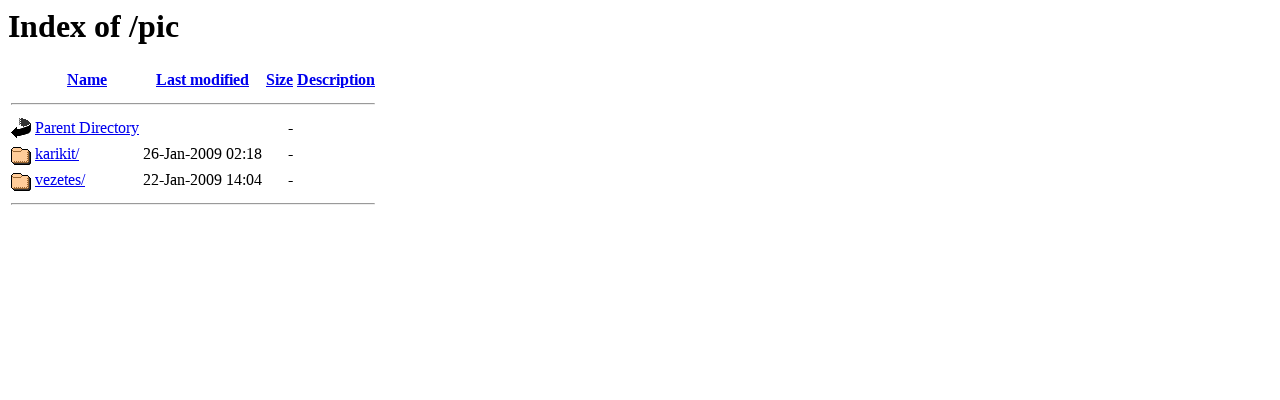

--- FILE ---
content_type: text/html;charset=UTF-8
request_url: http://ttfk.nyf.hu/pic/
body_size: 406
content:
<!DOCTYPE HTML PUBLIC "-//W3C//DTD HTML 3.2 Final//EN">
<html>
 <head>
  <title>Index of /pic</title>
 </head>
 <body>
<h1>Index of /pic</h1>
<table><tr><th><img src="/icons/blank.gif" alt="[ICO]"></th><th><a href="?C=N;O=D">Name</a></th><th><a href="?C=M;O=A">Last modified</a></th><th><a href="?C=S;O=A">Size</a></th><th><a href="?C=D;O=A">Description</a></th></tr><tr><th colspan="5"><hr></th></tr>
<tr><td valign="top"><img src="/icons/back.gif" alt="[DIR]"></td><td><a href="/">Parent Directory</a></td><td>&nbsp;</td><td align="right">  - </td><td>&nbsp;</td></tr>
<tr><td valign="top"><img src="/icons/folder.gif" alt="[DIR]"></td><td><a href="karikit/">karikit/</a></td><td align="right">26-Jan-2009 02:18  </td><td align="right">  - </td><td>&nbsp;</td></tr>
<tr><td valign="top"><img src="/icons/folder.gif" alt="[DIR]"></td><td><a href="vezetes/">vezetes/</a></td><td align="right">22-Jan-2009 14:04  </td><td align="right">  - </td><td>&nbsp;</td></tr>
<tr><th colspan="5"><hr></th></tr>
</table>
</body></html>
